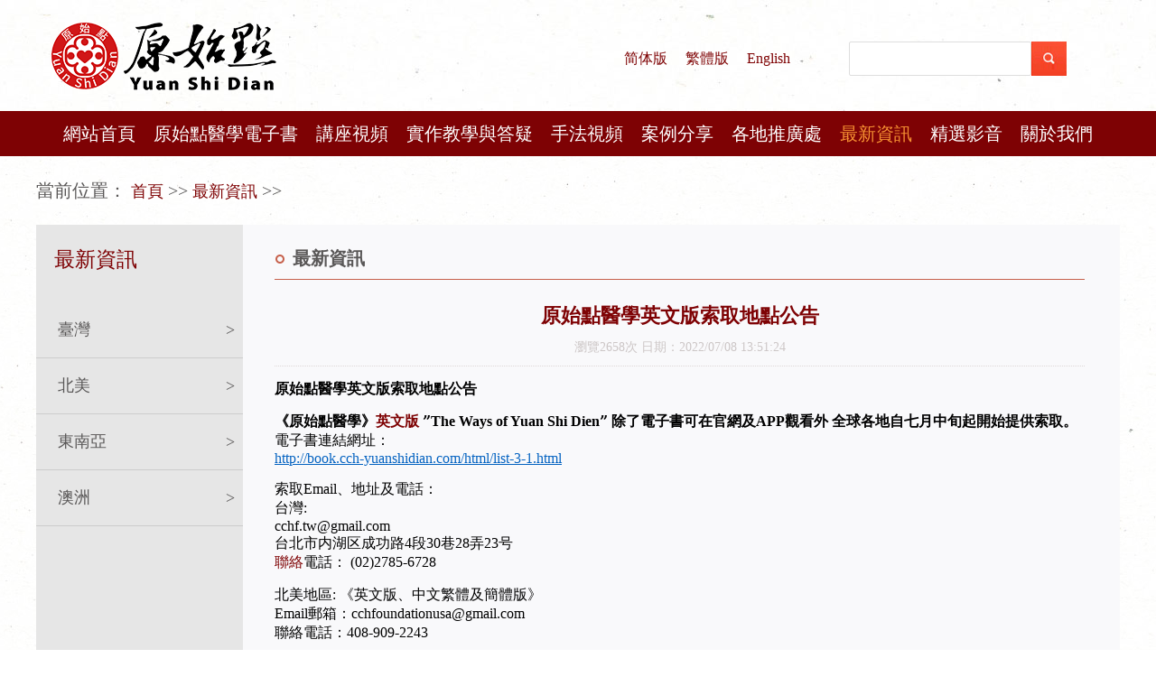

--- FILE ---
content_type: text/html; charset=utf-8
request_url: http://www.cch-foundation.org/view.html?aid=743
body_size: 8013
content:
<!doctype html>
<html lang="zh-cn">

<head>
	<meta charset="utf-8">
	<meta http-equiv="X-UA-Compatible" content="IE=edge">
	<meta name="renderer" content="webkit">
	<meta name="viewport"
		content="width=device-width, initial-scale=1.0, initial-scale=1.0,maximum-scale=1.0, minimum-scale=1.0">
	<meta name="format-detection" content="telephone=no, email=no" />
	<meta name="keywords" content=",原始點繁體版">
	<meta name="description" content="原始點醫學英文版索取地點公告《原始點醫學》英文版 &amp;rdquo;The Ways of Yuan Shi Dien&amp;rdquo; 除了電子書可在官網及APP觀看外 全球各地自七月中旬起開始提供索取。電子書連結網址：http://book.c-原始點繁體版">
	<title>原始點醫學英文版索取地點公告-原始點繁體版</title>
	<link href="/Templates/cn2014/css/css.css" rel="stylesheet" type="text/css" />
	
	<script type="text/javascript" src="/Templates/cn2014/js/jquery1.42.min.js"></script>
	<script type="text/javascript" src="/Templates/cn2014/js/jquery.SuperSlide.2.1.1.js"></script>
	
	<script type="text/javascript">
	if (window!=top) // 判断当前的window对象是否是top对象
	  top.location.href = window.location.href; // 如果不是，将top对象的网址自动导向被嵌入网页的网址
	</script>
	</head>

<body  style="background:url(/Templates/cn2014/images/pingpu.png)">
		 <!-- <div class="top">
  <div class="w1200">
    <div class="title">欢迎您来到张钊汉原始点健康资讯网官方网站！</div>
    <div class="link">
      <li><a href="/html/about/?212.html"><i style="margin-top: 14px;"><img src="/Templates/cn2014/images/turquoise_email.png" alt=""></i>在线留言</a></li>
     <li><a href=""><i><img src="/Templates/cn2014/images/home.png" alt=""></i>设为首頁 </a></li>
    </div>
  </div>
</div>-->
	 <div class="head">
	     <div class="w1200"> <a href="/" class="logo"><img src="/Templates/cn2014/images/logo.png" alt=""></a>
		
		<ul style="float: left; margin-left:60px;">
			<li style="float: left; margin-right:20px; font-size:16px; line-height:130px;"><a target="_blank" href="http://www.cch-foundation.com/">简体版</a></li> 
			<li style="float: left; margin-right:20px;font-size:16px; line-height:130px;"><a target="_blank" href="http://www.cch-foundation.org/">繁體版</a></li>
			<li style="float: left; font-size:16px; line-height:130px;"><a target="_blank" href="http://www.cch-foundationusa.org/">English</a></li>
		 </ul>
		 
	         <form action="/index/search.html" name="myform" method="Get">
	             <div class="seach">
	                 <input type="text" class="shuru" name="wd" value="">
	                 <input type="submit" class="sousuo" value="">
	             </div>
	         </form>
	     </div>
	 </div>
	 <style>
	     .cla7 {
	         display: none !important;
	     }

	     .cla8 {
	         display: none !important;
	     }

	     .cla9 {
	         display: none !important;
	     }

	     .cla10 {
	         display: none !important;
	     }

	     .cla11 {
	         display: none !important;
	     }
	 </style>

	 <div class="nav">
	     <div class="w1200">
            <div id="nav1" style="display: none;">
                <ul>
	<li>
		<div><a href="/">網站首頁</a></div>
	</li>
	<li>
		<div><a href="/ysd/">原始點醫學電子書</a></div>
	</li>
	<li>
		<div><a href="/lecture_video/">講座視頻</a></div>
		<ul>
			<li>
				<div><a href="/lecture_video/zysxskc2026/">2026張醫師線上課程</a></div>
			</li>
			<li>
				<div><a href="/lecture_video/zysxskc2025/">2025張醫師線上課程</a></div>
			</li>
			<li>
				<div><a href="/lecture_video/zysxskc2024/">2024張醫師線上課程</a></div>
			</li>
			<li>
				<div><a href="/lecture_video/xskc2023/"> 2023張醫師線上課程</a></div>
			</li>
			<li>
				<div><a href="/lecture_video/newjz/">2022原始點醫學完整版講座</a></div>
			</li>
			<li>
				<div><a href="/lecture_video/newxskc/">2022張醫師線上課程</a></div>
			</li>
		</ul>
	</li>
	<li>
		<div><a href="/question/">實作教學與答疑</a></div>
		<ul>
			<li>
				<div><a href="/question/szjx/">實作教學</a></div>
			</li>
			<li>
				<div><a href="/question/ydp/">運動篇</a></div>
			</li>
			<li>
				<div><a href="/question/wrsp/">溫熱食譜</a></div>
			</li>
			<li>
				<div><a href="/question/gfn/">薑粉泥按推手法</a></div>
			</li>
			<li>
				<div><a href="/question/zl/">腫瘤問答</a></div>
			</li>
			<li>
				<div><a href="/question/rasz/">乳癌實作</a></div>
			</li>
			<li>
				<div><a href="/question/gzjb/">各種疾病問答</a></div>
			</li>
			<li>
				<div><a href="/question/gnll/">觀念與理論問答</a></div>
			</li>
			<li>
				<div><a href="/question/atxg/">按推相關問答</a></div>
			</li>
			<li>
				<div><a href="/question/ysnfjp/">飲食與內服薑品</a></div>
			</li>
			<li>
				<div><a href="/question/wfwyjp/">溫敷與外用薑品</a></div>
			</li>
			<li>
				<div><a href="/question/qt/">其他</a></div>
			</li>
		</ul>
	</li>
	<li>
		<div><a href="/trick_video/">手法視頻</a></div>
		<ul>
			<li>
				<div><a href="/trick_video/sfys2025/">2025手法演示</a></div>
			</li>
			<li>
				<div><a href="/trick_video/shsf/">按推技巧解說</a></div>
			</li>
			<li>
				<div><a href="http://www.cch-foundation.com/renti//">人體圖</a></div>
			</li>
		</ul>
	</li>
	<li>
		<div><a href="/case/">案例分享</a></div>
		<ul>
			<li>
				<div><a href="/case/xal2025/">2025新案例</a></div>
			</li>
			<li>
				<div><a href="/case/xal2024/">2024案例</a></div>
			</li>
			<li>
				<div><a href="/case/xgfy/">新冠肺炎</a></div>
			</li>
			<li>
				<div><a href="/case/xnxg/">心腦血管 中風 急救</a></div>
			</li>
			<li>
				<div><a href="/case/yebh/">頭頸 眼耳鼻喉</a></div>
			</li>
			<li>
				<div><a href="/case/gdcw/">身體 肺肝膽腎腸胃</a></div>
			</li>
			<li>
				<div><a href="/case/sz/">四肢</a></div>
			</li>
			<li>
				<div><a href="/case/pf/">皮膚</a></div>
			</li>
			<li>
				<div><a href="/case/fc/">婦產</a></div>
			</li>
			<li>
				<div><a href="/case/azzl/">癌症與腫瘤</a></div>
			</li>
			<li>
				<div><a href="/case/sj/">神經 精神</a></div>
			</li>
			<li>
				<div><a href="/case/tnb/">糖尿病高血壓</a></div>
			</li>
			<li>
				<div><a href="/case/gmfs/">感冒發燒</a></div>
			</li>
			<li>
				<div><a href="/case/ssts/">燒傷 燙傷 蟄傷 咬傷</a></div>
			</li>
			<li>
				<div><a href="/case/zd/">中毒</a></div>
			</li>
			<li>
				<div><a href="/case/dzwyy/">動植物應用</a></div>
			</li>
			<li>
				<div><a href="/case/szfx/">實作分享</a></div>
			</li>
		</ul>
	</li>
	<li>
		<div><a href="/add/">各地推廣處</a></div>
		<ul>
			<li>
				<div><a href="/add/taiwan/">臺灣</a></div>
				<ul>
					<li>
						<div><a href="/add/taiwan/bei/">臺北-基金會總部</a></div>
					</li>
					<li>
						<div><a href="/add/taiwan/zhong/">臺中-基金會辦事處</a></div>
					</li>
					<li>
						<div><a href="/add/taiwan/xi/">嘉義-水上推廣點</a></div>
					</li>
				</ul>
			</li>
			<li>
				<div><a href="/add/beimei/">北美</a></div>
			</li>
			<li>
				<div><a href="/add/dongnanya/">東南亞</a></div>
			</li>
			<li>
				<div><a href="/add/aozhou/">澳洲</a></div>
			</li>
			<li>
				<div><a href="/add/xianggang/">香港</a></div>
			</li>
		</ul>
	</li>
	<li class="on">
		<div><a href="/news/">最新資訊</a></div>
		<ul>
			<li>
				<div><a href="/news/taiwan/">臺灣</a></div>
			</li>
			<li>
				<div><a href="/news/beimei/">北美</a></div>
			</li>
			<li>
				<div><a href="/news/dongnanya/">東南亞</a></div>
			</li>
			<li>
				<div><a href="/news/ao/">澳洲</a></div>
			</li>
		</ul>
	</li>
	<li>
		<div><a href="/selected_video/">精選影音</a></div>
	</li>
	<li>
		<div><a href="#">關於我們</a></div>
		<ul>
			<li>
				<div><a href="/juankuan/">捐款</a></div>
			</li>
			<li>
				<div><a href="/youtube/">Youtube官方頻道</a></div>
			</li>
			<li>
				<div><a href="/contact/">聯繫我們</a></div>
			</li>
		</ul>
	</li>
</ul>            </div>
	     </div>
	 </div>

	 <script id="jsID" type="text/javascript">
         $("#nav1>ul").attr('id','nav').addClass('clearfix').find('>li').addClass('nLi').find('>ul').addClass('sub');
         $("#nav1").show().find('.sub').each(function(){
             $(this).css('margin-left', $(this).width()/-2)
         })
	     jQuery("#nav").slide({
	         type: "menu", // 效果类型，针对菜单/导航而引入的参数（默认slide）
	         titCell: ".nLi", //鼠标触发对象
	         targetCell: ".sub", //titCell里面包含的要显示/消失的对象
	         effect: "slideDown", //targetCell下拉效果
	         delayTime: 300, //效果时间
	         triggerTime: 0, //鼠标延迟触发时间（默认150）
	         returnDefault: false //鼠标移走后返回默认状态，例如默认频道是“预告片”，鼠标移走后会返回“预告片”（默认false）
	     });
        
	 </script>
	
    <div class="banner" style="height:0px;">
        <!-- <img src="/Templates/cn2014/images/banner-ny.jpg" alt="" class="banner-ny"> -->
        广告位不存在!
    </div>
    <div class="main">
        <div class="w1200">
            <div class="path">當前位置：
                <a href="/" target="_self" title="首頁">首頁</a> &gt;&gt; <a href="/news/" target="_self" title="最新資訊">最新資訊</a> &gt;&gt;             </div>
            <div class="" style="clear:both"></div>
            <div class="m-n-l">
                <div class="title">
                    <span>
                        最新資訊</span>
                </div>
                <div class="l-nav">
                                            <li><a class="" href="/news/taiwan/"><span
                                    class="name">臺灣</span><span class="icon">></span><span
                                    class="sanjiao"></span></a></li>
                                            <li><a class="" href="/news/beimei/"><span
                                    class="name">北美</span><span class="icon">></span><span
                                    class="sanjiao"></span></a></li>
                                            <li><a class="" href="/news/dongnanya/"><span
                                    class="name">東南亞</span><span class="icon">></span><span
                                    class="sanjiao"></span></a></li>
                                            <li><a class="" href="/news/ao/"><span
                                    class="name">澳洲</span><span class="icon">></span><span
                                    class="sanjiao"></span></a></li>
                                    </div>
            </div>

            <div class="m-n-r">
                <div class="title">
                    最新資訊                </div>
                <style>
                    .newsContent p iframe {
                        width: 100% !important;
                        height: 550px !important;
                    }
                </style>
                <div class="page-box">
                    <h3 class="stitle">原始點醫學英文版索取地點公告</h3>
                    <div class="newsinfo"> 瀏覽2658次
                        日期：2022/07/08 13:51:24</div>
                                            <div class="newsContent" style="border-top:none;">
                            <div class="con"><span style="font-size:12pt"><span style="font-family:Calibri,&quot;sans-serif&quot;"><b><span style="font-family:&quot;新細明體&quot;,&quot;serif&quot;">原始點醫學英文版索取地點公告</span></b></span></span><br />
<br />
<span style="font-size:12pt"><span style="font-family:Calibri,&quot;sans-serif&quot;"><b><span style="font-family:&quot;新細明體&quot;,&quot;serif&quot;">《原始點醫學》<a name="_Hlk104801853">英文版</a></span></b><b> </b><b><span style="font-family:&quot;新細明體&quot;,&quot;serif&quot;">&rdquo;</span></b><b>The Ways of Yuan Shi Dien</b><b><span style="font-family:&quot;新細明體&quot;,&quot;serif&quot;">&rdquo;</span></b> <b><span style="font-family:&quot;新細明體&quot;,&quot;serif&quot;">除了電子書可在官網及</span></b><b>APP</b><b><span style="font-family:&quot;新細明體&quot;,&quot;serif&quot;">觀看外</span></b><b> </b><b><span style="font-family:&quot;新細明體&quot;,&quot;serif&quot;">全球各地自七月中旬起開始提供索取。</span></b><br />
<span style="font-family:&quot;新細明體&quot;,&quot;serif&quot;">電子書連結網址：</span></span></span><br />
<span style="font-size:12pt"><span style="font-family:Calibri,&quot;sans-serif&quot;"><a href="http://book.cch-yuanshidian.com/html/list-3-1.html" style="color:#0563c1; text-decoration:underline">http://book.cch-yuanshidian.com/html/list-3-1.html</a></span></span><br />
<br />
<span style="font-size:12pt"><span style="font-family:Calibri,&quot;sans-serif&quot;"><span style="font-family:&quot;新細明體&quot;,&quot;serif&quot;">索取</span>Email<span style="font-family:&quot;新細明體&quot;,&quot;serif&quot;">、地址及電話：</span></span></span><br />
<span style="font-size:12pt"><span style="font-family:Calibri,&quot;sans-serif&quot;"><span style="font-family:&quot;新細明體&quot;,&quot;serif&quot;">台灣</span>:</span></span><br />
<span style="font-size:12pt"><span style="font-family:Calibri,&quot;sans-serif&quot;">cchf.tw@gmail.com</span></span><br />
<span style="font-size:12pt"><span style="font-family:Calibri,&quot;sans-serif&quot;"><span lang="ZH-CN" style="font-family:&quot;新細明體&quot;,&quot;serif&quot;">台北市内湖区成功路</span>4<span lang="ZH-CN" style="font-family:&quot;新細明體&quot;,&quot;serif&quot;">段</span>30<span lang="ZH-CN" style="font-family:&quot;新細明體&quot;,&quot;serif&quot;">巷</span>28<span lang="ZH-CN" style="font-family:&quot;新細明體&quot;,&quot;serif&quot;">弄</span>23<span lang="ZH-CN" style="font-family:&quot;新細明體&quot;,&quot;serif&quot;">号</span></span></span><br />
<span style="font-size:12pt"><span style="font-family:Calibri,&quot;sans-serif&quot;"><a name="_Hlk106787123"></a><a name="_Hlk108125292"><span style="font-family:&quot;新細明體&quot;,&quot;serif&quot;">聯絡</span></a><a name="_Hlk106786585"></a><span style="font-family:&quot;新細明體&quot;,&quot;serif&quot;">電話</span><span style="font-family:&quot;新細明體&quot;,&quot;serif&quot;">：</span> (02)2785-6728</span></span><br />
<br />
<span style="font-size:12pt"><span style="font-family:Calibri,&quot;sans-serif&quot;"><span style="font-family:&quot;新細明體&quot;,&quot;serif&quot;">北美地區</span>: <span style="font-family:&quot;新細明體&quot;,&quot;serif&quot;">《英文版、中文繁體及簡體版》</span></span></span><br />
<span style="font-size:12pt"><span style="font-family:Calibri,&quot;sans-serif&quot;">Email<span style="font-family:&quot;新細明體&quot;,&quot;serif&quot;">郵箱：</span>cchfoundationusa@gmail.com</span></span><br />
<span style="font-size:12pt"><span style="font-family:Calibri,&quot;sans-serif&quot;"><span style="font-family:&quot;新細明體&quot;,&quot;serif&quot;">聯絡電話：</span>408-909-2243</span></span><br />
<br />
<span style="font-size:12pt"><span style="font-family:Calibri,&quot;sans-serif&quot;"><span style="font-family:&quot;新細明體&quot;,&quot;serif&quot;">東南亞地區</span>:</span></span><br />
<span style="font-size:12pt"><span style="font-family:Calibri,&quot;sans-serif&quot;">BreadTalk iHQ(<span style="font-family:&quot;新細明體&quot;,&quot;serif&quot;">麵包物語總部大廈</span>)&nbsp;</span></span><br />
<span style="font-size:12pt"><span style="font-family:Calibri,&quot;sans-serif&quot;">30 Tai Seng St.<span style="font-family:&quot;新細明體&quot;,&quot;serif&quot;">大成街</span> #08-03&nbsp;</span></span><br />
<span style="font-size:12pt"><span style="font-family:Calibri,&quot;sans-serif&quot;">Singapore <span style="font-family:&quot;新細明體&quot;,&quot;serif&quot;">郵區</span>534013</span></span><br />
<span style="font-size:12pt"><span style="font-family:Calibri,&quot;sans-serif&quot;">WhatsApp:+65 82681320</span></span><br />
<span style="font-size:12pt"><span style="font-family:Calibri,&quot;sans-serif&quot;">Email: contact@ysda.org.sg</span></span><br />
<br />
<span style="color:#000099;"><span style="font-size:12pt"><span style="font-family:Calibri,&quot;sans-serif&quot;"><span style="font-family:&quot;新細明體&quot;,&quot;serif&quot;">歐洲地區</span><span lang="EN-US">: </span><span style="font-family:&quot;新細明體&quot;,&quot;serif&quot;">《英文版、中文繁體及簡體版》</span></span></span><br />
<span style="font-size:12pt"><span style="font-family:Calibri,&quot;sans-serif&quot;"><span style="font-family:&quot;新細明體&quot;,&quot;serif&quot;">聯絡人：</span><span style="font-family:&quot;新細明體&quot;,&quot;serif&quot;">李曉風 Kiang Sheau feng </span></span></span><br />
<span style="font-size:12pt"><span style="font-family:Calibri,&quot;sans-serif&quot;"><span style="font-family:&quot;新細明體&quot;,&quot;serif&quot;">聯絡電話：+436763107568</span></span></span></span><br />
<br />
<span style="font-size:12pt"><span style="font-family:Calibri,&quot;sans-serif&quot;"><span style="font-family:&quot;新細明體&quot;,&quot;serif&quot;">原始點全球資訊網（基金會官網）</span>:</span></span><br />
<span style="font-size:12pt"><span style="font-family:Calibri,&quot;sans-serif&quot;"><span style="font-family:&quot;新細明體&quot;,&quot;serif&quot;">原始點繁體版：</span><a href="http://www.cch-foundation.org/">http://www.cch-foundation.org/</a></span></span><br />
<span style="font-size:12pt"><span style="font-family:Calibri,&quot;sans-serif&quot;"><span style="font-family:&quot;新細明體&quot;,&quot;serif&quot;">原始點簡體版：</span><a href="http://www.cch-yuanshidian.com/">http://www.cch-yuanshidian.com/</a></span></span><br />
<span style="font-size:12pt"><span style="font-family:Calibri,&quot;sans-serif&quot;"><span style="font-family:&quot;新細明體&quot;,&quot;serif&quot;">原始點英文版</span> : <a href="http://www.cch-foundationusa.org/">http://www.cch-foundationusa.org/</a></span></span><br />
<span style="font-size:12pt"><span style="font-family:Calibri,&quot;sans-serif&quot;"><span style="font-family:&quot;新細明體&quot;,&quot;serif&quot;">原始點</span>YouTube: <a href="https://www.youtube.com/c/YuanShiDian">https://www.youtube.com/c/YuanShiDian</a></span></span><br />
&nbsp;</div class="con">
                        </div>
                                        <!-- ------------------------------- -->

                    <div class="clear"></div>
                    <div class="newsBtn">
                        <p style="float:left"><span style="display:inline-block;">上一篇：</span>
                            <a href="/view.html?aid=719"
                                    title="《原始點醫學》 英文版 發行、開放索取公告 ">《原始點醫學》 英文版 發行、開放索取公...</a>
                        </p>
                        <p style="float:right"><span style=" display:inline-block;">下一篇：</span>
                            <a href="/view.html?aid=786"
                                    title="重申所有販賣行為皆與基金會無關">重申所有販賣行為皆與基金會無關</a>
                        </p>
                    </div>
                    <div class="newsBtn">
                        <!-- 多说评论框 start -->
                        <div class="ds-thread" data-thread-key="1457" data-title="脚背部原始點2020.09更新"
                            data-url="[product:url]"></div>

                        <!-- 多说评论框 end -->
                        <!-- 多说公共JS代码 start (一个网页只需插入一次) -->
                        <script type="text/javascript">
                            var duoshuoQuery = {
                                short_name: "cch-ysd"
                            };
                            (function () {
                                var ds = document.createElement('script');
                                ds.type = 'text/javascript';
                                ds.async = true;
                                ds.src = (document.location.protocol == 'https:' ? 'https:' : 'http:') +
                                    '//static.duoshuo.com/embed.js';
                                ds.charset = 'UTF-8';
                                (document.getElementsByTagName('head')[0] ||
                                    document.getElementsByTagName('body')[0]).appendChild(ds);
                            })();
                        </script>
                        <!-- 多说公共JS代码 end -->


                    </div>
                    <div class="clear"></div>
                </div>


                <div class="zz"></div>
            </div>
        </div>
    </div>




	
<div class="foot" style="margin-top:20px;">
	<div class="w1200">
		<div class="content-lf">
			<div class="tith3"> 原始點繁體版 </div>

		</div>
		<div class="content-rt">
			<p>

				Copyright © 2016-<script type="text/javascript">
					document.write(new Date().getFullYear());
				</script> All Rights Reserved.<span style="display:none">
					<script type="text/javascript">
						var cnzz_protocol = (("https:" == document.location.protocol) ? " https://" : " http://");
						document.write(unescape(
							"%3Cspan id='cnzz_stat_icon_1273140012'%3E%3C/span%3E%3Cscript src='" +
							cnzz_protocol +
							"s13.cnzz.com/z_stat.php%3Fid%3D1273140012%26show%3Dpic' type='text/javascript'%3E%3C/script%3E"
							));
					</script>
				</span><br>
				<a href="https://beian.miit.gov.cn/" target="_blank"
					style="color:rgba(255,255,255,0.5)"></a> 技術支援：<a style="color: #fff;"
					href="https://www.rosion.net/" target="_blank">榮尚網絡</a></p>
		</div>
		<div style="display:none;"></div>
	</div>

</div>

<div style="display:none;"><script charset="UTF-8" id="LA_COLLECT" src="//sdk.51.la/js-sdk-pro.min.js"></script>
<script>LA.init({id: "JrkkQQVYP3530XzK",ck: "JrkkQQVYP3530XzK"})</script></div>
<!--<div style="background: #7e0204;
margin: 0 auto;
width: 100%;
font-size: 13px;
color: #fff;
border-top: 1px solid #BE8081;"><div style="width: 1117px;
margin: 0 auto;
text-align: center;
line-height: 26px;
padding: 20px;">郑重声明：张钊汉原始点健康资讯网所有内容（包括文字、图片、视频、链接等）均为张钊汉原始点医疗基金会和张钊汉原始点健康资讯网版权所有，未经书面授权，任何商业机构、团体及个人、网站或微信公众号不得以任何形式使用本网站内的全部或部分内容，违者均属侵犯版权及其他知识产权并违法。</div></div>
	-->
</body>

</html>



--- FILE ---
content_type: text/css
request_url: http://www.cch-foundation.org/Templates/cn2014/css/css.css
body_size: 7817
content:
@charset "utf-8";body,h1,h2,h3,h4,h5,h6,dl,dt,dd,ul,ol,li,th,td,p,blockquote,pre,form,fieldset,legend,input,button,textarea,hr,span{margin:0;padding:0;}
body{font-size:12px;font-family: "Microsoft YaHei" ! important;color:#000000;background:#fff;margin:0 auto;padding:0px;}
a{text-decoration:none;color:#7E0203;outline:none;}
a:active{star:expression(this.onFocus=this.blur());}
img{border:0px;vertical-align: middle;}
li{list-style: none;}
.mt44{margin-top: 44px;}
.w1200{width:1200px;margin: 0 auto;position: relative;}
.top{width:100%;height:36px;min-width: 1200px;overflow: hidden;background: #f2f2f2;}
.head{width:100%;height:123px;min-width: 1200px;overflow: hidden;background:#fff url(../images/head-bg.jpg) no-repeat center center;}
.nav{width:100%;height:50px;min-width: 1200px;background: #7e0204;}

.banner{width:100%;height:450px;min-width: 1200px;overflow: hidden;position: relative;}
.main{width:100%;height:auto;min-width: 1200px;overflow: hidden;}
.foot{width:100%;height:156px;min-width: 1200px;overflow: hidden;background: #7e0204;}
.top .title{width:auto;height:36px;float:left;line-height: 36px;color: #434343;font-size: 16px;text-indent: 15px;}
.top .link{width:200px;height:36px;float:right;line-height: 36px;margin-right: 15px;}
.top .link li{width:90px;height:36px;float:right;line-height: 36px;}
.top .link li a{width:100%;height:36px;float:right;line-height: 36px;display: block;color: #434343;font-family: "宋体";font-size: 16px;}
.top .link li a i{width:13px;height:13px;float:left;margin-top: 12px;margin-right: 5px;}
.top .link li a i img{width:auto;}
.head a.logo{width:576px;height:93px;float:left;display: block;margin-left: 15px;margin-top: 15px;}
.head a.logo img{width:100%;height:auto;}
.head form{width:285px;height:38px;float:right;margin-top: 46px;margin-right: 15px;}
.head form .seach{width:100%;height:38px;float:left;}
.head form .seach input.shuru{width:200px;height:36px;float:left;border: 1px solid #dedede;border-radius: 2px;background: #fff;text-indent: 5%;}
.head form .seach input.sousuo{width:39px;height:38px;float:left;border: none;background: url(../images/sousuo.jpg) no-repeat center center;cursor: pointer;}
.clearfix:after{content:".";display:block;height:0;clear:both;visibility:hidden;}
#nav{padding:0 20px;height:50px;line-height:50px;background:#7e0204;position:relative;z-index:1;}
#nav a{color:#fff;}
#nav .nLi{float:left;position:relative;display:inline; padding:0px 2px;}
#nav .nLi >div{float:left;}
#nav .nLi >div a{display:block;padding: 0px 8px 0 8px;
    font-size: 20px;font-weight:normal;}
#nav .sub{display:none; min-width: 100%;
    left: 50%;top:50px;position:absolute;color: #f79233;background:rgba(126,2,4,0.69);line-height:26px;}
#nav .sub li>ul{
	display:none;
	}
#nav .sub li{zoom:1;position: relative;padding:0 10px; }
#nav .sub a{display:block;text-align: center;font-size: 16px;color: #fff;line-height: 45px;height: 45px;border-bottom: 1px dashed rgba(255,255,255,0.5);white-space: nowrap;}
#nav .sub li:nth-last-child(1) a{border-bottom:none;}
#nav span{float: left;color:#fff;}
#nav .sub a:hover{color:#f79233;}
#nav >.on >div a{color:#f79233;}
.nav ul li:hover ul li ul{display:none;}
.nav ul li:hover ul li:hover ul{display:block;width:100%;position:absolute;top:0px;left:100%;}
.nav ul li:hover ul li:hover ul li{width:100%;height:45px;background:rgba(126,2,4,0.69);border-bottom: 1px dashed rgba(255,255,255,0.5);border-left: 1px dashed rgba(255,255,255,0.5);}
.nav ul li:hover ul li:hover ul li a{display:block;width:100%;height:45px;; line-height:45px;text-align:center;}
.nav ul li:hover ul .nav_jw ul{display:none;}
.nav ul li:hover ul .nav_jw:hover ul{display:block;width:100px;position:absolute;top:0px;left:-100%;background-color:#b4b4b4;}
.nav ul li:hover ul .nav_jw:hover ul li{width:100%;height:45px;;}
.nav ul li:hover ul .nav_jw:hover ul li a{display:block;width:100%;height:45px;line-height:45px;text-align:center;}
.banner img.banner-ny{width: 1920px;position: absolute;left: 50%;top: 0;margin-left: -960px;display: block;}
.banner .slideBox{width: 1920px;height: 450px;min-height: 450px;overflow: hidden;margin-left:-960px;position: absolute;left: 50%;top: 0;}
.banner .slideBox .hd{height: auto;overflow: hidden;position: absolute;right:36.5px;bottom: -431px;z-index: 1;}
.banner .slideBox .hd ul{overflow: hidden;zoom: 1;float: left;}
.banner .slideBox .hd ul li{float: left;margin:0 3.5px;width: 7px;height: 7px;border: 2px solid #fff;border-radius: 100px;text-align: center;cursor: pointer;}
.banner .slideBox .hd ul li.on{border-color: #7e0204;}
.banner .slideBox .bd{position: relative;height: 100%;z-index: 0;}
.banner .slideBox .bd li{zoom: 1;vertical-align: middle;}
.banner .slideBox .bd img{width: 100%;height: 100%;display: block;}
.summary{width:100%;height:auto;float:left;}
.summary .tith2{width:161px;height: 72px;line-height: 36px;text-align: right;color: #fff;font-size: 23px;padding-right: 18px;margin-top: 16px;float: left;}
.summary a.tith2-p{width:960px;height:auto;float:left;margin-left: 48px;margin-top: 18px;margin-bottom: 18px;line-height: 25px;font-size: 16px;color: #666666;}
.main-left{width:50%;height:466px;float:left;}
.main-left .tith1{width:100%;height:79px;float:left;line-height: 79px;color: #222222;font-size: 31px;}
/*.main-left .tith1 a.more{width:12px;height:12px;float:right;display: block;margin-right: 18px;margin-top: 42px;background: url(../images/more.png) no-repeat center center;}
*/.main-left .tith1 a.more{
width: 65px;
    height: 78px;
    font-size: 15px;
    float: right;
    display: block;
    /* margin-right: 18px; */
    margin-top: 2px;
    padding-right: 20px;
    background: url(../images/more.png) no-repeat center center;
	}
.main-left .zxzx-list{width:100%;height:388px;float:left;}
.main-left .zxzx-list li{width:585px;height:129px;float:left;}
.main-left .zxzx-list li a{width:585px;height:128px;float:left;display: block;border-bottom: 1px dotted #b0b0af;}
.main-left .zxzx-list li a .imgbox{width:160px;height:90px;float:left;margin-top: 18px;box-shadow: 0px 2px 3px rgba(0,0,0,0.2)}
.main-left .zxzx-list li a .imgbox img{width:100%;height:auto;}
.main-left .zxzx-list li a .content{width:405px;height:129px;float:left;margin-left: 18px;}
.main-left .zxzx-list li a .content .tith3{width:100%;height:35px;line-height: 35px;color: #666666;font-size: 18px;font-weight: bold;float:left;margin-top: 17px;}
.main-left .zxzx-list li a .content .tith3 .title{width:70%; float:left;overflow: hidden;text-overflow:ellipsis;white-space: nowrap;}
.main-left .zxzx-list li a .content .tith3 span{float: right;font-size: 16px;color: #666;line-height: 35px;font-weight: normal;}
.main-left .zxzx-list li a .content p{width:100%;height:auto;max-height: 80px;line-height: 20px;font-size: 17px;color: #666666;float:left;display: block;}
.main-right{width:570px;height:466px;float:left;margin-left: 30px;}
.main-right .tith1{width:100%;height:79px;float:left;line-height: 79px;color: #222222;font-size: 31px;}
.main-right .tith1 a.more{
    width: 48px;
    height: 78px;
    font-size: 15px;
    float: right;
    display: block;
    /* margin-right: 18px; */
    margin-top: 2px;
    /* padding-right: 20px; */
    background: url(../images/more.png) no-repeat right center;
    }
.main-right .mv-lp{width: 570px;height:325px;float:left;margin-top: 17px;}
.main-right .mv-lp .slideBox{width: 570px;height: 325px;position: relative;}
.main-right .mv-lp .slideBox .hd{height: auto;position: absolute;left: 50%;margin-left: -63px;bottom: -29px;z-index: 1;}
.main-right .mv-lp .slideBox .hd ul{zoom: 1;float: left;}
.main-right .mv-lp .slideBox .hd ul li{float: left;margin:0 3.5px;width: 7px;height: 7px;border: 2px solid #fff;border-radius: 100px;text-align: center;cursor: pointer;box-shadow: 0 5px 7px rgba(0,0,0,0.26);background: #7e0204;}
.main-right .mv-lp .slideBox .hd ul li.on{border-color: #7e0204;}
.main-right .mv-lp .slideBox .bd{position: relative;height: 100%;z-index: 0;}
.main-right .mv-lp .slideBox .bd li{zoom: 1;vertical-align: middle;}
.main-right .mv-lp .slideBox .bd img{width: 570px;height: 325px;display: block;}
.main-right .mv-lp .slideBox .bd span{position: absolute;
    bottom: 0;

    text-align: center;
    width: 100%;
    color: #fff;
    background-color: #000;
    filter: alpha(opacity=80);
    -moz-opacity: 0.8;
    -khtml-opacity: 0.8;
    opacity: 0.8;
    filter: alpha(opacity=80);
    height: 30px;
    line-height: 30px;
    font-size: 16px;}
.title-bg{width:419px;height:72px;float:left;margin-left: 389px;margin-top: 54px;background: url(../images/title-bg.png) no-repeat center center;line-height: 30px;font-size: 30px;text-align: center;}
.line-bg{width:1200px;height:38px;float:left;margin-top: 43px;}
.kc-list{width:100%;height:412px;float:left;margin-top: 38px;}
.kc-list li{width:250px;height:412px;float:left;margin-left: 24px;margin-right: 24px;}
.kc-list li:hover a .ljxq{color: #fff;background: #7e0204;border-color:#7e0204;}
.kc-list li a{width:250px;height:412px;float:left;display: block;}
.kc-list li a .imgbox{width:248px;height:183px;border: 1px solid #b4b3ab;float:left;}
.kc-list li a .imgbox img{width:100%;height:auto;}
.kc-list li a .tit-f21{width:100%;height:46px;float:left;line-height: 46px;font-size: 21px;color: #222222;text-align: center;margin-top: 4px;}
.kc-list li a p{width:100%;height: auto;max-height:104px;float:left;line-height: 26px;text-align: center;color: #666;font-size: 16px;}
.kc-list li a .ljxq{width:140px;height:27px;float:left;line-height: 27px;text-align: center;color: #666666;font-size: 14px;margin-top:27px;margin-left: 54px;border:1px solid #7f7f80;}
.line-s{width:1px;height:315px;float:left;background: #e5e5e5;}
.kcbmxt{width:100%;height: 250px;float:left;background: #f9f9fb;margin-top: 30px;}
.kcbmxt .kcbm-lf{width:600px;height:500px;float:left;/* background: url(../images/kcbm-lf-bg.png) no-repeat 37px 46px */background: url(../images/kcbm-lf-bg.png) no-repeat 185px 160px;background-size:230px auto;}
.kcbmxt .kcbm-lf .tit-f50{width: 403px;height: 77px;float:left;line-height: 100px;font-size: 42px;color: #5f5f5f;margin-left: 124px;margin-top: 79px;}
.kcbmxt .kcbm-lf p{width:300px;height: auto;max-height:66px;float:left;margin-left: 158px;line-height: 22px;font-size: 15px;color: #666666;}
.kcbmxt .kcbm-lf a.kclb{width:119px;height:27px;float:left;margin-top: 14px;border: 1px solid #7f7f80;text-align: center;display: block;line-height: 27px;font-size: 14px;color: #666666;margin-left: 158px;}
.kcbmxt .kcbm-lf a.kclb:hover,.kcbmxt .kcbm-lf a.ksbm:hover{color: #fff;background: #7e0204 ;border-color: #7e0204 ;}
.kcbmxt .kcbm-lf a.ksbm{width:119px;height:27px;float:left;margin-top: 14px;border: 1px solid #7f7f80;text-align: center;display: block;line-height: 27px;font-size: 14px;color: #666666;margin-left: 52px;}
.kcbmxt .kcbm-rt{/* width:600px; */height: 200px;float:left;}
.kcbmxt .kcbm-rt li{/* width: 50%; */height:250px;float:left;}
.kcbmxt .kcbm-rt li .imgbox{width:300px;height:250px;float:left;}
.kcbmxt .kcbm-rt li .imgbox img{width:100%;height:auto;}
.kcbmxt .kcbm-rt li .content{width:300px;height:250px;float:left;}
.kcbmxt .kcbm-rt li .content .tit-f26{width:260px;height:auto;float:left;margin-left: 18px;margin-top: 46px;font-size: 26px;color: #fff;line-height: 50px;}
.kcbmxt .kcbm-rt li .content p{width:260px;height:60px;float:left;margin-left: 18px;line-height: 20px;color: #fff;font-size: 14px;}
.kcbmxt .kcbm-rt li .content a.more{width:260px;height:auto;float:left;margin-left: 18px;display: block;border-bottom: 1px solid rgba(255,255,255,0.4);line-height:22px;text-align: right;color: #fff;font-size: 13px;letter-spacing: 5px;}
.title-bg-al{width:1066px;height:72px;float:left;margin-top: 40px;margin-left: 68px;background: url(../images/title-bg-al.png) no-repeat center center;}
.kc-lb{width: 100%;height: 342px;float: left;margin-top: 30px;}
.kc-lb .picMarquee-left{width: 925px;height: 306px;position: relative;margin-left: 136px;}
.kc-lb .picMarquee-left .hd{display: block;width: 100%;height: 45px;float: right;position: absolute;top: 129px;left: 0px;}
.picMarquee-left .hd .next,
.picMarquee-left .hd .prev{display: block;width: 45px;height: 45px;float: right;overflow: hidden;cursor: pointer;background: url(../images/lbjt.png) no-repeat;}
.kc-lb .picMarquee-left .hd .next{background-position: -45px 0px;position: relative;left: 57px;}
.kc-lb .picMarquee-left .hd .next:hover{background-position: -45px -45px;}
.kc-lb .picMarquee-left .hd .prev{background-position: 0 0px;float: left;position: relative;left: -57px;}
.kc-lb .picMarquee-left .hd .prev:hover{background-position: 0 -45px;}
.kc-lb .picMarquee-left .bd{}
.kc-lb .picMarquee-left .bd .tempWrap{width: 925px!important;height: 356px!important;}
.kc-lb .picMarquee-left .bd ul{overflow: hidden;zoom: 1;}
.kc-lb .picMarquee-left .bd ul li{margin: 0 9px 0 9px;float: left;_display: inline;overflow: hidden;text-align: center;width: 288px!important;box-shadow: 2px 2px 3px #e2e7ed;position: relative;}
.kc-lb .picMarquee-left .bd ul li .pic{text-align: center;background: #000;position: relative;}
.kc-lb .picMarquee-left .bd ul li .pic .sanjiao{position: absolute;bottom: 0px;left: 50%;margin-left: -14px;width: 28px;height: 17px;background: url(../images/sanjiao.png) no-repeat center center;}
.kc-lb .picMarquee-left .bd ul li .pic img{width: 288px;height: 200px;display: block;/*opacity: 0.5;background: #000;*/}
.kc-lb .picMarquee-left .bd ul li .tit-pic{position: absolute;
    top: 77px;
    width: 100%;
    left: 50%;
    margin-left: -144px;
    text-align: center;
    line-height: 35px;
    color: #fff;
    font-size: 23px;}
.kc-lb .picMarquee-left .bd ul li .title{height: 105px;background: #fff;width: 100%;}
.kc-lb .picMarquee-left .bd ul li .title .content{color: #555;
    font-size: 20px;
    width: 294px;
    height: 32px;
    line-height: 22px;
    float: left;
    text-align: center;
    margin-top: 25px;
    word-wrap: break-word;
	color: #C10001;
	font-weight: bold;
    overflow: hidden;
    text-overflow:ellipsis;
    white-space: nowrap;
}
.kc-lb .picMarquee-left .bd ul li .title .time{color: #AE7881;
    font-size: 14px;
    line-height: 44px;
    text-align: center;
    margin-left: 32px;
    width: 227px;
    height: 44px;}
.foot .content-lf{width:600px;height:80px;float:left;margin-left: 15px;margin-top: 36px;}
.foot .content-lf .tith3{width:100%;height:auto;float:left;font-size: 16px;color: #977b53;line-height: 26px;}
.foot .content-lf p{width:100%;height:52px;float:left;line-height: 26px;font-size: 13px;color: rgba(255,255,255,0.5);}
.foot .content-rt{width:305px;height:80px;float:left;margin-left: 267px;margin-top: 36px;}
.foot .content-rt p{width:100%;height:78px;float:left;line-height: 26px;font-size: 13px;color: rgba(255,255,255,0.5);}
.foot .content-rt p img{width:auto;height:auto;margin-left: 12px;margin-bottom: 7px;}
/*内页*/.path{height: 76px;width: 100%;float: left;line-height: 76px;font-size: 20px;color: #595757;}
.path a{font-size: 18px;}
.path a.j{color: #595757;}
.path a.jj{color: #000000;}
.path a.jjj{color: #c6604b;}
.m-n-l{width: 229px;height:auto;;float: left;background: #e6e6e6;}
.m-n-l .title{width: 229px;height: 86px;float: left;background: url(http://cchimg.053c.com/Templates/cn2014/images/titny-bg.jpg) no-repeat center center;}
.m-n-l .title span{
    width: 87%;
    height: 74px;
    float: left;
    /* text-indent: 106px; */
    margin-left: 20px;
    line-height: 26px;
    margin-top: 26px;
    font-size: 23px;
    color: #7e0204;
    }
.m-n-l .l-nav{width: 229px;height: auto;float: left;}
.m-n-l .l-nav li{width: 100%;height: 62px;float: left;}
.m-n-l .l-nav li a{width: 100%;height: 61px;float: left;display: block;text-indent: 24px;color: #595757;font-size: 18px;line-height: 61px;background: #e6e6e6;border-bottom: 1px solid #ccc;position: relative;}
.m-n-l .l-nav li a span.sanjiao{display: block;width: 12px;height: 15px;position: absolute;right: -12px;top:22.5px;background: url(../images/li-sj.png) no-repeat center center;display: none;}
.m-n-l .l-nav li a:hover{background: #c6604b;color: #fff;}
.m-n-l .l-nav li a:hover span.sanjiao{display: block;z-index: 1;}
.m-n-l .l-nav li a.on{background: #c6604b;color: #fff;}
.m-n-l .l-nav li a.on span.sanjiao{display: block;z-index: 1;}
.m-n-l .l-nav li a span.name{width: 177px;
    height: auto;
    float: left;
    display: block;
    overflow: hidden;
    text-overflow: ellipsis;
    white-space: nowrap;}
.m-n-l .l-nav li a span.icon{width: auto;height: auto;float: right;margin-right: 9px;}
.m-n-l .lxfs-list{width: 229px;height: auto;float: left;margin-top: 138px;}
.m-n-l .lxfs-list li{width: 100%;height: 59px;float: left;background: #eeeeee;margin-bottom: 5px;}
.m-n-l .lxfs-list li a{width: 100%;height: 59px;float: left;}
.m-n-l .lxfs-list li a i{width: 44px;height: 44px;float: left;display: block;margin-left: 19px;margin-top: 7px;background: url(../images/icon-contect.png);}
.m-n-l .lxfs-list li a i.iconemail{background-position: 0 0;}
.m-n-l .lxfs-list li a i.iconaddress{background-position: 0 -44px;}
.m-n-l .lxfs-list li a i.iconworktime{background-position: 0 -88px;}
.m-n-l .lxfs-list li a:hover i.iconemail{background-position: -44px 0;}
.m-n-l .lxfs-list li a:hover i.iconaddress{background-position: -44px -44px;}
.m-n-l .lxfs-list li a:hover i.iconworktime{background-position: -44px -88px;}
.m-n-l .lxfs-list li a p{width: 152px;height: 44px;float: left;line-height: 22px;color: #646464;font-size: 14px;margin-left: 14px;margin-top: 7px;}
.m-n-l .lxfs-list li a p b{font-weight: bold;}
.m-n-r{width: 897px;height: auto;float: left;background: #f9f9fb;position: relative;padding-left: 35px;padding-right: 39px;min-height: 610px;}
.m-n-r .title{width: 100%;height: 45px;font-weight: bold;float: left;margin-top: 15px;line-height: 45px;color: #595757;font-size: 20px;border-bottom: 1px solid #c6604b;text-indent: 20px;background: url(../images/yuanquan.png) no-repeat left center;margin-bottom: 25px;}
.m-n-r p{width: 100%;line-height: 30px;height: auto;float: left;color: #595757;font-size: 16px;}
.m-n-r .zz{position: absolute;left: -229px;background: #e6e6e6;width: 229px;bottom: 0;height:100%;z-index: -1;}

.news-list {
	width: 100%;
	float: left;
	border-bottom: 1px dotted #ded7d7;
	padding-bottom: 20px;
	margin-bottom: 20px;
}
.news-list .newspic {
	float: left;
}
.news-list .newspic img {
	width: 160px;
	BORDER: #e6e4e4 1px solid;
	padding: 7px;
	height: 105px;
}
.news-list .newscont {
	float: right;
	width: 79%;
}
.news-list .newscont li {
	margin-bottom: 5px;
}
.news-list .newscont li a {
	color: #7E0204;
	line-height: 22px;
	font-size: 18px;
    font-weight: bold;
	
}
.news-list .newscont li a:hover {
	color: #E63B3E;
}
.news-list .newscont span {
	float: right;
	color: #666666;
	font-size:13px;
}
.right .news-list .more {
	font-size: 14px;
	color: #ccc;
}
.news-list .newscont p {
	    height: 75px;
    overflow: hidden;
    line-height: 25px;
    margin-top: 6px;
    font-size: 16px;
    color: #999494;
}
.news-list .newscont .span {
	display: block;
	float: none;
	color: #C6604B;
	margin-top: 8px;
}
.page {
	padding: 10px 0 27px;
}
.page a, .page span {
	display: inline-block;
	height: 30px;
	text-align: center;
	padding: 0 12px;
	border: 1px solid #ded7d7;
	line-height: 30px;
	font-size: 14px;
	margin-right: 10px;
	color: #666;
}
.page .current{
	color:#E63B3E;
	font-weight: bold;
}

.stitle{ font-size:22px; text-align:center; font-weight:bold; color:#7E0204;}
.newsinfo {
	text-align: center;
	color: #ccc6c6;
	line-height: 20px;
	font-size: 14px;
	padding: 10px;
	border-bottom: 1px dotted #ded7d7;
}
.newsContent p{ margin-bottom:10px;}
.newsContent .con img{ max-width:100%;height: auto!important;}
.newsContent p img{ max-width:100%;height: auto!important;}
.newsBtn {
	border-top: 1px dotted #ded7d7;
	padding-top: 10px;
	margin-top: 10px;
	width: 100%;
	overflow: hidden;
}
.newsContent {
	border-top: 1px dotted #ded7d7;
	padding-top: 15px;
}
.albumlist li img{ height:200px;width: 260px;}


.pagebox {
	width: 1000px;
}
.pagebox li {
	float: left;
	width: 209px;
	position: relative;
	border: 3px solid #e8e8e8;
	margin-right: 21px;
	margin-bottom: 49px;
}
.pro li img {
	width: 208px;
    height: 133PX;
    margin: 0 auto;
    text-align: center;
}
.albumlist li img{ height:200px;width: 260px;}
.pagebox li h3 {
	height: auto;
	transition: all 0.3s linear;
	white-space: nowrap;
	text-overflow: ellipsis;
	overflow: hidden;
	width: calc(100% - 4px);
	position: absolute;
	bottom: -31px;
	line-height: 27px;
	background: #2f2f2f;
	color: #fff;
	text-align: center;
	font-weight: normal;
	font-size: 16px;
	padding: 2px;
}
.pagebox li:hover h3 {
	white-space: inherit;
	text-overflow: initial;
	background: #7E0204;
}



.pagebox1 {

	width: 1000px; margin-top:30px;margin-bottom:30px;
}
.pagebox1 li {
	float: left;
    width: 150px;
    border: 3px solid #e8e8e8;
    margin-right: 12px;
    margin-bottom: 8px;
}
.pagebox1 li h3 {
	/*height: 27px; */
    line-height: 30px;
    background: #C6604B;
    color: #fff;
    text-align: center;
    font-weight: normal;
    font-size: 18px;
    padding: 2px;
	cursor: pointer;
}
.pagebox1 li:hover h3  {
	background: #7E0204;
	
}
.pagebox1 ul li span.active h3{
	background: #7E0204;
}
.pagebox1 ul li span.on h3{
	background: #7E0204;
}
.clear {
	clear: both;
}









/**/












.line-bg .all {
  width: 100%;
  height: 392px;
}
.line-bg .all_margin {
  margin: 0px 0 0 0px;
}
.line-bg .hd {
  width: auto;
  height: auto;
}
.line-bg .hd_position {
  position: absolute;
  right: 10px;
  bottom: 10px;
}
.line-bg .btn {
  width: 30px;
  height: 10px;
}
.line-bg .btn_margin {
  margin: 0 4px 0 0;
}
.line-bg .btn_font {
  font: normal normal 12px / 14px Microsoft YaHei, Arial;
}
.line-bg .btn_bg {
  background: #ffffff url(../images/btn_bg.png) no-repeat scroll 0px 0px;
}
.line-bg .jt_mid_tb_left {
  width: 32px;
  height: 40px;
  position: absolute;
  left: 20px;
  top: 50%;
  margin-top: -20px;
}
.line-bg .jt_mid_tb_right {
  width: 32px;
  height: 40px;
  position: absolute;
  right: 20px;
  top: 50%;
  margin-top: -20px;
}
.line-bg .jt_bg_left {
  background: transparent url(images/slider-arrow.png) no-repeat scroll -110px 5px;
}
.line-bg .jt_bg_right {
  background: transparent url(images/slider-arrow.png) no-repeat scroll 8px 5px;
}
.line-bg .slideBoxn {
  position: relative;
  width: 100%;
  height: 392px;
  overflow: hidden;
  margin: 0px 0 0 0px;
  /* 下面是前/后按钮代码，如果不需要删除即可 */
}
.line-bg .slideBoxn .hd {
  width: auto;
  height: auto;
  position: absolute;
  right: 10px;
  bottom: 10px;
  z-index: 1;
}
.line-bg .slideBoxn .hd ul {
  overflow: hidden;
  zoom: 1;
  float: left;
}
.line-bg .slideBoxn .hd ul li {
    float: left;
    margin: 0 3.5px;
    width: 7px;
    height: 7px;
    border: 2px solid #fff;
    border-radius: 100px;
    text-align: center;
    cursor: pointer;
}

.line-bg .slideBoxn .hd ul li.on{
    border-color:#7e0204;
}
.line-bg .slideBoxn .bd li {
  zoom: 1;
  vertical-align: middle;
}
.line-bg .slideBoxn .bd li a {
  width: 100%;
  height: 392px;
  display: block;
}
.line-bg .slideBoxn .bd li a img {
  width: 100%;
  height: 392px;
  display: block;
}
.line-bg .slideBoxn a.prev {
  display: block;
  filter: alpha(opacity=50);
  opacity: 0.5;
  width: 32px;
  height: 40px;
  position: absolute;
  left: 20px;
  top: 50%;
  margin-top: -20px;
  background: transparent url(images/slider-arrow.png) no-repeat scroll -110px 5px;
}
.line-bg .slideBoxn a.prev:hover {
  filter: alpha(opacity=100);
  opacity: 1;
}
.line-bg .slideBoxn a.next {
  display: block;
  filter: alpha(opacity=50);
  opacity: 0.5;
  width: 32px;
  height: 40px;
  position: absolute;
  right: 20px;
  top: 50%;
  margin-top: -20px;
  background: transparent url(images/slider-arrow.png) no-repeat scroll 8px 5px;
}
.line-bg .slideBoxn a.next:hover {
  filter: alpha(opacity=100);
  opacity: 1;
}

.webmap-list{
    width: 100%;
    height: 390px;
    float: left;
    background: url(../images/webmap-list.png) no-repeat center 62px;
}
.webmap-list li{
    width: auto;
    height: 174px;
    float: left;
    margin-top: 90px;
    border-right: 1px solid #e5e5e5;
    position: relative;
    padding: 0 15px;
    
}
.webmap-list li:nth-last-child(1){
    border-right: none;
}
.webmap-list li a.title{
    width: auto;
    height: 32px;
    line-height: 32px;
    color: #222222;
    font-size: 18px;
    display: block;
}
.webmap-list li a.note{
    width: auto;
    height: 32px;
    line-height: 32px;
    display: block;
    font-size: 16px;
    color: #959595;
}
.webmap-list li .num{
    width: 25px;
    height: 38px;
    float: left;
    background: url(../images/hsanjiao.png) no-repeat center bottom;
    position: absolute;
    left: 50%;
    top: -55px;
    margin-left: -12.5px;
}
.webmap-list li .num img{
    width: 100%;
}

.zxzx-tab{width: 600px;}
.zxzx-tab .slideTxtBox{width: 100%;height: 388px;border: 1px solid #e5e5e5;text-align: left;}
.zxzx-tab .slideTxtBox .hd{height: 40px;line-height: 40px;background: #fafafa;padding: 0;border-bottom: 1px solid #e5e5e5;position: relative;}
.zxzx-tab .slideTxtBox .hd ul{float: left;position: absolute;left: -1px;top: -1px;height: 42px;border-left:1px solid  #e5e5e5;}
.zxzx-tab .slideTxtBox .hd ul li{float: left;cursor: pointer;width: 100px;text-align: center;font-size: 16px;color: #666666;font-weight: bold;border-right:1px solid  #e5e5e5;}
.zxzx-tab .slideTxtBox .hd ul li.on{height: 40px;background: #fff;border: 1px solid #e5e5e5;border-bottom: 2px solid #fff;color: #7e0204;border-left:none;}
.zxzx-tab .slideTxtBox .bd ul{padding: 0;zoom: 1;height: 305px;overflow: hidden;margin-top: 25px;}
.zxzx-tab .slideTxtBox .bd li{height: 50px;line-height: 50px;font-size: 16px;color: #666;margin-left: 25px;border-bottom: 1px solid #e5e5e5;margin-right: 25px;}
.zxzx-tab .slideTxtBox .bd li a{color: #666666;}
.zxzx-tab .slideTxtBox .bd li .date{float: right;color: #999;}
.gytgd .foucebox {position:relative;width:100%;height:388px;overflow:hidden;border: 1px solid #e5e5e5;}
.gytgd .foucebox .bd { position:relative; float:left; width:400px;height:388px;overflow:hidden;}
.gytgd .foucebox .bd img {width:400px;height:388px;border: none;}
.gytgd .foucebox .hd {position:relative; width:200px; float:right; z-index:1; }
.gytgd .foucebox .hd ul { position:relative; width:156px; overflow:hidden;  background: #fafafa;border-left: 1px solid #e5e5e5;height: 376px ;padding-top: 12px;padding-left: 24px;padding-right: 20px}
.gytgd .foucebox .hd li { height:50px;  overflow:hidden;line-height: 50px; border-bottom: 1px dashed #7e7e7e; }
.gytgd .foucebox .hd li a{ height:50px;  overflow:hidden;line-height: 50px;  display: block;font-size: 16px;color: #7e7e7e;}
.gytgd .foucebox .hd img {width:200px;height:50px; display:block;  }
.title-bg-webmap{width:1066px;height:28px;float:left;margin-top: 68px;margin-left: 68px;background: url(../images/title-bg-webmap.png) no-repeat center center;}

.media-content {
  padding: 40px 0;
}
.media-content .item{
    font-size: 14px;
    float: left;
    margin-right: 20px;
		padding: 3px 22px;
		color: #828282;
		background-color: #DFDFDF;
		border-radius: 15px;
}
.media-content 	.checked {
  color: #fff;
  background: #D80C18;
  
}

.one .list{
	overflow:hidden;
	}
.one .list li{
	float:left;
	width:285px;
	margin-right:20px;
	}
.one .list li:nth-child(4n+0){
	margin-right:0;
	}
.one .list li span{
	font-size:16px;
	text-align:center;
	line-height:30px;
	height:30px;
	color:#333;
	}
.one .tith1{ overflow:hidden; margin-top:20px;}
.one .tith1 p{
	height:79px;line-height: 79px;color: #222222;font-size: 31px;float:left;}
.one .tith1 a.more{
width: 65px;
    height: 78px;
	line-height:78px;
    font-size: 15px;
    float: right;
    display: block;
    margin-top: 2px;
    padding-right: 15px;
    background: url(../images/more.png) no-repeat right center;
	}